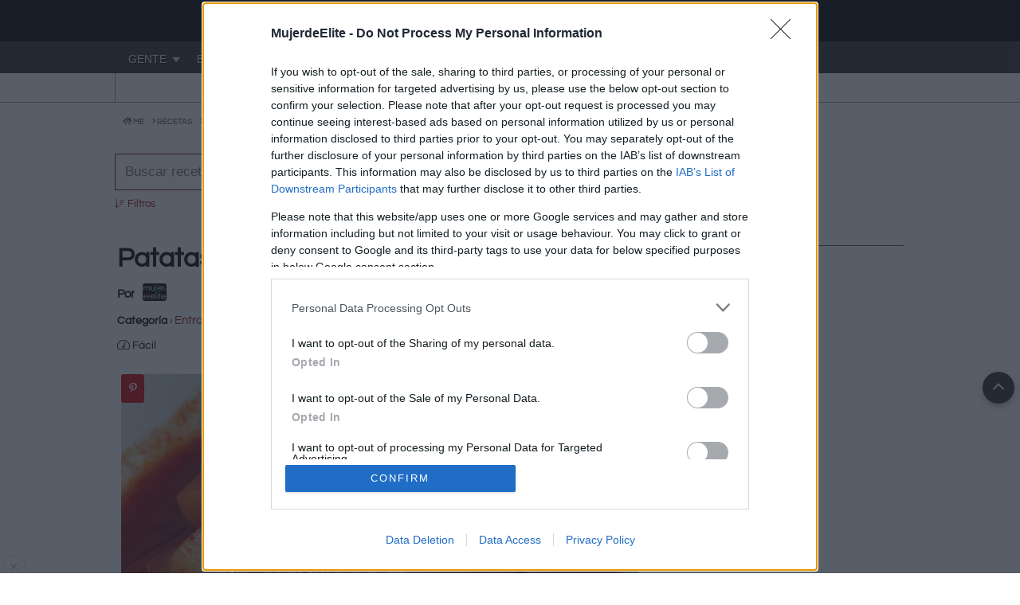

--- FILE ---
content_type: text/html; charset=UTF-8
request_url: https://www.mujerdeelite.com/recetas/2442-1/patatas-al-vino
body_size: 8847
content:
<!DOCTYPE html>
<html lang="es">
<head> 
<title>Patatas al vino - Recetas de Cocina | MujerdeElite</title>
<meta property="og:site_name" content="MujerdeElite"/>

<meta name="robots" content="max-image-preview:large">
<meta property="og:image" content="https://www.mujerdeelite.com/fotos/2442/2442_l.jpg"/>
<meta name="Description" content="Receta Patatas al vino fácil paso a paso"/>
<!-- TradeDoubler site verification 3159298 -->

<!-- InMobi Choice. Consent Manager Tag v3.0 (for TCF 2.2) -->
<script type="text/javascript" async=true>
(function() {
  var host = 'www.mujerdeelite.com';
  var element = document.createElement('script');
  var firstScript = document.getElementsByTagName('script')[0];
  var url = 'https://cmp.inmobi.com'
    .concat('/choice/', 'nnT45hsbPcHUx', '/', host, '/choice.js?tag_version=V3');
  var uspTries = 0;
  var uspTriesLimit = 3;
  element.async = true;
  element.type = 'text/javascript';
  element.src = url;

  firstScript.parentNode.insertBefore(element, firstScript);

  function makeStub() {
    var TCF_LOCATOR_NAME = '__tcfapiLocator';
    var queue = [];
    var win = window;
    var cmpFrame;

    function addFrame() {
      var doc = win.document;
      var otherCMP = !!(win.frames[TCF_LOCATOR_NAME]);

      if (!otherCMP) {
        if (doc.body) {
          var iframe = doc.createElement('iframe');

          iframe.style.cssText = 'display:none';
          iframe.name = TCF_LOCATOR_NAME;
          doc.body.appendChild(iframe);
        } else {
          setTimeout(addFrame, 5);
        }
      }
      return !otherCMP;
    }

    function tcfAPIHandler() {
      var gdprApplies;
      var args = arguments;

      if (!args.length) {
        return queue;
      } else if (args[0] === 'setGdprApplies') {
        if (
          args.length > 3 &&
          args[2] === 2 &&
          typeof args[3] === 'boolean'
        ) {
          gdprApplies = args[3];
          if (typeof args[2] === 'function') {
            args[2]('set', true);
          }
        }
      } else if (args[0] === 'ping') {
        var retr = {
          gdprApplies: gdprApplies,
          cmpLoaded: false,
          cmpStatus: 'stub'
        };

        if (typeof args[2] === 'function') {
          args[2](retr);
        }
      } else {
        if(args[0] === 'init' && typeof args[3] === 'object') {
          args[3] = Object.assign(args[3], { tag_version: 'V3' });
        }
        queue.push(args);
      }
    }

    function postMessageEventHandler(event) {
      var msgIsString = typeof event.data === 'string';
      var json = {};

      try {
        if (msgIsString) {
          json = JSON.parse(event.data);
        } else {
          json = event.data;
        }
      } catch (ignore) {}

      var payload = json.__tcfapiCall;

      if (payload) {
        window.__tcfapi(
          payload.command,
          payload.version,
          function(retValue, success) {
            var returnMsg = {
              __tcfapiReturn: {
                returnValue: retValue,
                success: success,
                callId: payload.callId
              }
            };
            if (msgIsString) {
              returnMsg = JSON.stringify(returnMsg);
            }
            if (event && event.source && event.source.postMessage) {
              event.source.postMessage(returnMsg, '*');
            }
          },
          payload.parameter
        );
      }
    }

    while (win) {
      try {
        if (win.frames[TCF_LOCATOR_NAME]) {
          cmpFrame = win;
          break;
        }
      } catch (ignore) {}

      if (win === window.top) {
        break;
      }
      win = win.parent;
    }
    if (!cmpFrame) {
      addFrame();
      win.__tcfapi = tcfAPIHandler;
      win.addEventListener('message', postMessageEventHandler, false);
    }
  };

  makeStub();

  var uspStubFunction = function() {
    var arg = arguments;
    if (typeof window.__uspapi !== uspStubFunction) {
      setTimeout(function() {
        if (typeof window.__uspapi !== 'undefined') {
          window.__uspapi.apply(window.__uspapi, arg);
        }
      }, 500);
    }
  };

  var checkIfUspIsReady = function() {
    uspTries++;
    if (window.__uspapi === uspStubFunction && uspTries < uspTriesLimit) {
      console.warn('USP is not accessible');
    } else {
      clearInterval(uspInterval);
    }
  };

  if (typeof window.__uspapi === 'undefined') {
    window.__uspapi = uspStubFunction;
    var uspInterval = setInterval(checkIfUspIsReady, 6000);
  }
})();
</script>
<!-- End InMobi Choice. Consent Manager Tag v3.0 (for TCF 2.2) -->
	<meta http-equiv="Content-Type" content="text/html; charset=utf-8" />
<meta name="viewport" content="width=device-width, initial-scale=1.0, minimum-scale=1">
<link rel="apple-touch-icon" sizes="57x57" href="/Imagenes/favicon/apple-icon-57x57.png">
<link rel="apple-touch-icon" sizes="60x60" href="/Imagenes/favicon/apple-icon-60x60.png">
<link rel="apple-touch-icon" sizes="72x72" href="/Imagenes/favicon/apple-icon-72x72.png">
<link rel="apple-touch-icon" sizes="76x76" href="/Imagenes/favicon/apple-icon-76x76.png">
<link rel="apple-touch-icon" sizes="114x114" href="/Imagenes/favicon/apple-icon-114x114.png">
<link rel="apple-touch-icon" sizes="120x120" href="/Imagenes/favicon/apple-icon-120x120.png">
<link rel="apple-touch-icon" sizes="144x144" href="/Imagenes/favicon/apple-icon-144x144.png">
<link rel="apple-touch-icon" sizes="152x152" href="/Imagenes/favicon/apple-icon-152x152.png">
<link rel="apple-touch-icon" sizes="180x180" href="/Imagenes/favicon/apple-icon-180x180.png">
<link rel="icon" type="image/png" sizes="192x192" href="/Imagenes/favicon/android-icon-192x192.png">
<link rel="icon" type="image/png" sizes="32x32" href="/Imagenes/favicon/favicon-32x32.png">
<link rel="icon" type="image/png" sizes="96x96" href="/Imagenes/favicon/favicon-96x96.png">
<link rel="icon" type="image/png" sizes="16x16" href="/Imagenes/favicon/favicon-16x16.png">
<link rel="shortcut icon" href="/Imagenes/favicon/favicon-32x32.png" />

<meta name="msapplication-TileColor" content="#000000">
<meta name="msapplication-TileImage" content="/Imagenes/favicon/ms-icon-144x144.png">
<meta name="theme-color" content="#000000">

<!-- <link rel="preload" as="script" href="https://ajax.googleapis.com/ajax/libs/jquery/3.4.1/jquery.min.js">
<link rel="preload" as="script" href="https://ajax.googleapis.com/ajax/libs/jqueryui/1.12.1/jquery-ui.min.js"> 
<link rel="preload" as="script" href="https://www.mujerdeelite.com/css/fontawesome/css/all.min.css">-->
<!--<script src="https://ajax.googleapis.com/ajax/libs/jquery/3.4.1/jquery.min.js"></script>
<script src="https://ajax.googleapis.com/ajax/libs/jqueryui/1.12.1/jquery-ui.min.js"></script>-->
<!--Carga los dos scripts anteriores en uno desde local-->
<script src="https://www.mujerdeelite.com/js/jquery.min.js"></script>
<script src="https://www.mujerdeelite.com/js/global.js?v=161"></script>
<link rel="preload" as="script" href="https://www.mujerdeelite.com/js/jquery.min.js">
<link rel="preload" as="script" href="https://www.mujerdeelite.com/js/global.js?v=161">
<!-- <link rel="preload" as="script" href="https://s.clickiocdn.com/t/common_258.js"> -->
<link rel="preload" as="font" type="font/woff2" crossorigin href="https://www.mujerdeelite.com/fonts/Questrial-Regular.woff2">
<link rel="preload" as="font" type="font/woff2" crossorigin href="https://www.mujerdeelite.com/css/fontawesome/webfonts/fa-light-300.woff2">
<link rel="preload" as="font" type="font/woff2" crossorigin href="https://www.mujerdeelite.com/css/fontawesome/webfonts/fa-duotone-900.woff2">
<link rel="preload" as="font" type="font/woff2" crossorigin href="https://www.mujerdeelite.com/css/fontawesome/webfonts/fa-regular-400.woff2">
<link rel="preload" as="font" type="font/woff2" crossorigin href="https://www.mujerdeelite.com/css/fontawesome/webfonts/fa-solid-900.woff2">
<link rel="preload" as="font" type="font/woff2" crossorigin href="https://www.mujerdeelite.com/css/fontawesome/webfonts/fa-brands-400.woff2">
<!-- <link rel="preconnect" href="https://pro.fontawesome.com"> 
<link rel="preconnect" href="https://ag.gbc.criteo.com">
<link rel="preconnect" href="https://bidder.criteo.com">
<link rel="preconnect" href="https://gem.gbc.criteo.com"> 
<link rel="preconnect" href="https://gum.criteo.com">-->
<link rel="preconnect" href="https://static.getclicky.com">
<link rel="preconnect" href="https://www.google.es">
<link rel="preconnect" href="https://securepubads.g.doubleclick.net">
<link rel="preconnect" href="https://www.google-analytics.com">
<link rel="preconnect" href="https://tpc.googlesyndication.com">
<link rel="preconnect" href="https://www.google.com">
<link rel="preconnect" href="https://adservice.google.es">
<link rel="preconnect" href="https://cdnjs.cloudflare.com">
<link rel="preconnect" href="https://fonts.googleapis.com">
<link rel="preconnect" href="https://www.googletagmanager.com">
<link rel="preconnect" href="https://s.clickiocdn.com">

<link href="//www.mujerdeelite.com/css/MujerdeElitebk.css?v=344" rel="stylesheet" type="text/css" />

<link href="https://www.mujerdeelite.com/css/fontawesome/css/all.min.css" rel="stylesheet"><link rel="canonical" href="https://www.mujerdeelite.com/recetas/2442-1/patatas-al-vino" />
			<script type="text/javascript">
		window.dataLayer = window.dataLayer || [];
		dataLayer.push({
			'categoria_receta': 'Entrantes',
		'cfg_taboola_on': 0, 'folder': 'recetas', 'cfg_msg_cookies_on': 2, 'loaddfp': 0
		});
		
		</script><!-- Google Tag Manager -->
<script>(function(w,d,s,l,i){w[l]=w[l]||[];w[l].push({'gtm.start':
new Date().getTime(),event:'gtm.js'});var f=d.getElementsByTagName(s)[0],
j=d.createElement(s),dl=l!='dataLayer'?'&l='+l:'';j.async=true;j.src=
'https://www.googletagmanager.com/gtm.js?id='+i+dl;f.parentNode.insertBefore(j,f);
})(window,document,'script','dataLayer','GTM-WGTJKL9');</script>
<!-- End Google Tag Manager --><script type="application/ld+json">{"@context":"https://schema.org/","@type":"Recipe","recipeCategory":"Entrantes","name":"Patatas al vino","author":"MujerdeElite","recipeYield":"4","image":"https://www.mujerdeelite.com/fotos/2442/2442_l.jpg","aggregateRating":{"@type":"AggregateRating","ratingValue":"2","reviewCount":"2","bestRating":"5","worstRating":"0"},"recipeIngredient":["800 gramos de patatas","1 cebolla","2 dientes de ajo","2 vasos de vino tinto","50 gramos de manteca de cerdo","50 ml de aceite de oliva","Pimentón picante","Sal"],"recipeInstructions":[{"@type":"HowToStep","text":"Poner una cazuela al fuego con el aceite de oliva y la manteca."},{"@type":"HowToStep","text":"Una vez caliente se rehoga la cebolla picada y los dientes de ajo también picados."},{"@type":"HowToStep","text":"Tras unos minutos se incorporan las patatas peladas y troceadas, sazonar con sal y una pizca de pimentón picante. Cubrir con el vino tinto y dejar cocer a fuego medio/suave durante 30 minutos."}]}</script></head>
<body>
<!-- Google Tag Manager (noscript) -->
  <noscript><iframe src="https://www.googletagmanager.com/ns.html?id=GTM-WGTJKL9"
  height="0" width="0" style="display:none;visibility:hidden"></iframe></noscript>
  <!-- End Google Tag Manager (noscript) --><!--Encabezado-->
<div id="envo"><!--Contenedor principal--> 
<!--Encabezado-->
<header><div class="todoancho"><!--contenedor encabezado-->
	<div class="contenedorweb">
        <div class="sepsupinf float_left w45"> <!--Usuarios online--><div class="l padding tblnc xs">&nbsp;</div><!--Fin usuarios online--></div><div class="float_left w50"><div class="sprticons sprtgorronavidad" style="position:absolute; top:45px; left:480px;"></div><div class="divlogo">
			<a href="https://www.mujerdeelite.com"><img itemprop="logo" class="mimg" src="//www.mujerdeelite.com/Imagenes/logo/logoME_dsktp.png" alt="MujerdeElite" width="73" height="52" title="MujerdeElite" /></a>
			</div></div></div>
    </div><!--Fin contenedor encabezado--><div id="todoanchomenu">       <div id="mppal" class="wrapper_menu menu_light_theme"><!-- BEGIN MENU WRAPPER -->
       <ul class="menu menu_negro"><!-- BEGIN MENU -->
                    <li class="drop" id="900"><a href="https://www.mujerdeelite.com/gente/" title="Últimas noticias del corazón"  class="drop">GENTE</a><!-- Begin Gente -->
          	<div class="dropdown_2columns">
            	<div class="col_2 firstcolumn" id="r900">
                                            </div>
			</div>
        </li>
          <li class="drop" id="100"><a href="https://www.mujerdeelite.com/Belleza/" title="Belleza"  class="drop">BELLEZA</a><!-- Begin Belleza -->
          	<div class="dropdown_2columns">
            	<div class="col_2 firstcolumn" id="r100">
                                            </div>
			</div>
        </li>
          <li class="drop" id="200"><a href="https://www.mujerdeelite.com/Dietas/" title="Dietas para adelgazar"  class="drop">DIETAS</a>
          <div class="dropdown_2columns">
            	<div class="col_2 firstcolumn" id="r200">
                                            </div>
			</div>
    </li>
          <li class="drop" id="1000"><a href="https://www.mujerdeelite.com/moda/" title="Moda"  class="drop">MODA</a>
          <div class="dropdown_2columns">
            	<div class="col_2 firstcolumn" id="r1000">
                                            </div>
			</div>
          </li>
          <li class="drop" id="300"><a href="https://www.mujerdeelite.com/Cocina/" title="Cocina"  class="drop">COCINA</a>
          <div class="dropdown_2columns">
            	<div class="col_2 firstcolumn" id="r300">
                                            </div>
			</div>
    </li>
          <li class="drop" id="500"><a href="https://www.mujerdeelite.com/Fitness/" title="Fitness"  class="drop">EN FORMA</a>
          <div class="dropdown_2columns">
            	<div class="col_2 firstcolumn" id="r500">
                                            </div>
			</div>
    </li>
          <li class="drop" id="600"><a href="https://www.mujerdeelite.com/Salud/" title="Salud"  class="drop">BIENESTAR</a>
          <div class="dropdown_2columns">
            	<div class="col_2 firstcolumn" id="r600">
                                            </div>
			</div>
    </li>
          <li class="drop" id="400"><a href="https://www.mujerdeelite.com/Hogar/" title="Hogar"  class="drop">HOGAR</a>
          <div class="dropdown_2columns align_right">
            	<div class="col_2 firstcolumn" id="r400">
                                            </div>
			</div>
    </li>
     <li class="drop"><a href="https://www.mujerdeelite.com/diccionario-suenos/" title="Significado de los sueños" class="drop"><i class="fal fa-star tblue l" aria-hidden="true"></i> SUEÑOS</a>
          <div class="dropdown_2columns align_right">
            	<div class="col_2 firstcolumn">
                       <div class="sepsupinf xl">Localiza tu sueño</div>
                       <div class="sepsupinf">
                       <form action="//www.mujerdeelite.com/include/buscador_portada.php"  target="_parent" method="post" name="formsuenos" id="formsuenos" class="form-wrapper cf" style="background: #eee; padding: 1px; width:300px;">
<input name="texto" type="text" required placeholder="Buscar sue&#241;os..." />
<input type="hidden" name="f" id="f" value="suenos" />
<input name="buscaren" type="hidden" value="5" />
<button type="submit">Buscar</button>
</form>                       </div>
                    </div>
			</div>
    </li>
</ul><!-- END MENU -->
     </div><!-- END MENU WRAPPER --></div><div id="sbmn"><div class="contenedorweb fntquestrial grid-container-3col"><div class="subnav lineright lineleft boxcenter">&nbsp;<i class="fal fa-utensils tgrs"></i>&nbsp;<a href="https://www.mujerdeelite.com/recetas/" title="Recetas de cocina" class="tngr sepleftright">Recetas</a>&nbsp;</div><div class="subnav lineright boxcenter">&nbsp;<i class="fal fa-lightbulb tgrs"></i>&nbsp;<a href="https://www.mujerdeelite.com/trucos/" title="Trucos de belleza, cocina y hogar" class="tngr sepleftright">Trucos</a>&nbsp;</div></div></div><div id="container-progress-bar">
<div id="progress-bar"></div>
</div></header><div class="contenedorweb left bkwhite"><ol vocab="http://schema.org/" typeof="BreadcrumbList" class="breadcrumb"><li class="inline sepleftright" property="itemListElement" typeof="ListItem"><a property="item" typeof="WebPage"href="https://www.mujerdeelite.com" class="tgrsstrng" title="MujerdeElite"><span property="name"><i class="fad fa-home" name="MujerdeElite"></i>  ME</span></a><meta property="position" content="1"></li><li class="inline sepleftright" property="itemListElement" typeof="ListItem"><i class="fal fa-angle-right"></i> <a property="item" typeof="WebPage"href="https://www.mujerdeelite.com/recetas/" class="tgrsstrng"><span property="name">RECETAS</span></a><meta property="position" content="2"></li><li class="inline sepleftright" property="itemListElement" typeof="ListItem"><i class="fal fa-angle-right"></i> <a property="item" typeof="WebPage"href="https://www.mujerdeelite.com/recetas/1/entrantes" class="tgrsstrng"><span property="name">ENTRANTES</span></a><meta property="position" content="3"></li></ol></div><div class="contenedorweb bkwhite"><!--Contendor bajo el encabezado-->
<section class="sepsupinfxl"><section style="height:100px; z-index: 10;" id="srcscrll">
    <div class="bslt" style="width:660px;">
        <form action="https://www.mujerdeelite.com/recetas/" target="_parent" method="get" name="searchrecetas"
            id="searchrecetas" class="sepsupinf">
            <div class="flx">
                <input name="texto" type="text" class="search"
                    value="" placeholder="Buscar recetas..."
                    id="texto" autocomplete="off" required>
                <div onclick="javascript:document.getElementById('searchrecetas').submit();" class="btnsrch">Buscar</div>
            </div>
            <div id="open" class="w100 s tbrds pntr sepsupinfxl"><i class="fal fa-sort-amount-down"></i> Filtros</div><div id="advanced" class="none sepsupinfxxl bkbrds tblnc padding" style="z-index:10; position:relative !important"><div class="sepsupinf xl">En qué categoría buscar</div>
                <div class="sepsupinf"><select name="cat" class="cuadrotexto_oval_generico w90">
       <option value="">Todas la Categorías</option><option value="1" selected="selected">Entrantes</option><option value="2" >Verduras y Legumbres</option><option value="3" >Arroces y Pastas</option><option value="4" >Sopas y Cremas</option><option value="5" >Pescados y Mariscos</option><option value="6" >Carnes</option><option value="7" >Huevos</option><option value="8" >Postres y Panes</option><option value="9" >Bebidas y Cócteles</option><option value="10" >Salsas y Aliños</option><option value="11" >Dietéticas</option><option value="12" >Montignac</option><option value="13" >Vegetarianas</option><option value="14" >Bajas en Calorías</option><option value="15" >Microondas</option><option value="16" >Robots</option></select>&nbsp;&nbsp;<select name="cat2" class="cuadrotexto_oval_generico"><option value="">Recetas Especiales</option><option value="12" >Montignac</option><option value="13" >Vegetarianas</option><option value="14" >Bajas en Calorías</option><option value="15" >Microondas</option><option value="16" >Robots</option></select></div><div class="sepsupinf xl">Buscar en:<br />
                <span class="tblnc xxs">Marca donde deseas buscar el texto o palabras clave que hayas introducido, si no marcas nada se buscará en toda la receta</span></div>
                <div class="sepsupinf"><input name="titulo" type="checkbox" id="titulo" value="1" /> En el Título</div>
                <div class="sepsupinf"><input name="ingredientes" type="checkbox" id="ingredientes" value="1" /> En los Ingredientes</div>
                <div class="sepsupinf"><input name="elaboracion" type="checkbox" id="elaboracion" value="1" /> En la Elaboración</div>
                </div><input name="form" type="hidden" id="form" value="1" />        </form>
    </div>
</section></section>
<div class="divcolizqsecc2col">
<h1  class="strng sepsupinf">Patatas al vino</h1>
<!--<div itemscope itemtype="https://data-vocabulary.org/Recipe" >--><!--Inicio microdato receta-->
                                
                              <!--<div align="right"><span id="div_cuadro_titulongr"><a href="https://www.mujerdeelite.com/publicar/recetas/" class="textoblnc_pq">Publica tu receta</a></span></div>-->
                              
                 <div class="sepsupinfxl">
        <div class="float_left l sepsupinf"><strong>Por</strong> </div> <img src="[data-uri]" data-src="//www.mujerdeelite.com/Imagenes/tmujerdeelite7rx.png" alt="MujerdeElite" title="MujerdeElite" width="30" height="22" class="mimg oval3 lazy float_left sepleftrightxl" />
		 <div class="float_right tbrsd"><i class="far fa-star tnrnj"></i><i class="far fa-star tnrnj"></i><i class="fal fa-star tgrscl"></i><i class="fal fa-star tgrscl"></i><i class="fal fa-star tgrscl"></i>&nbsp;&nbsp;&nbsp;<span class="tngr xs">(2) / 2 Votos</span></div>
		       	</div>
		                                <div class="sepsupinf left hxxl"><strong>Categoría</strong> <span class="tgr xs">&#8250;</span> <span class="tbrds">
                              
								  <a href="https://www.mujerdeelite.com/recetas/1/entrantes" class="tbrds l" title="Entrantes">Entrantes</a><span class="tbrds l">,</span> <a href="https://www.mujerdeelite.com/recetas/2/verduras-y-legumbres" class="tbrds l">Verduras y Legumbres</a>                                </span></div>
                                <div class="sepsupinfxl left hxxl"><i class="fal fa-tachometer" title="Nivel de dificultad de la receta"></i> Fácil</div>                                 <div class="padding">
								 <div class="sepsupinfxl w100 rltv"><div class="paddingxl bkpntrst tblnc pntr icopntrst oval3" title="Comparte la foto de la receta Patatas al vino en Pinterest"><a onclick="javascript:window.open(this.href,'', 'menubar=no,toolbar=no,resizable=yes,scrollbars=yes,height=600,width=600');return false;"  href="https://www.pinterest.es/pin/create/button/?url=https://www.mujerdeelite.com/recetas/2442-1/patatas-al-vino&media=https://www.mujerdeelite.com/fotos/2442/2442_l.jpg&description=Receta Patatas al vino | MujerdeElite" rel="nofollow"><i class="fab fa-pinterest-p tblnc s"></i></a></div><img src="[data-uri]" data-src="https://www.mujerdeelite.com/fotos/2442/2442_l.jpg" alt="Patatas al vino" title="Patatas al vino" width="650" height="412" class="mimg oval3 lazy" /></div>                                          <div class="right padding sepsupinfxl">
                                      
                                                                      
                              </div>
                              <div class="sepsupinf txtarticulos">
								  							      <h2 class="strng">Ingredientes</h2>
                                  <div class="float_right w47 padding"></div><ul>
	<li>800 gramos de patatas</li>
	<li>1 cebolla</li>
	<li>2 dientes de ajo</li>
	<li>2 vasos de vino tinto</li>
	<li>50 gramos de manteca de cerdo</li>
	<li>50 ml de aceite de oliva</li>
	<li>Pimentón picante</li>
	<li>Sal</li>
</ul>
							      <h2 class="strng">Cómo hacer patatas al vino paso a paso</h2>
								  <ol>
	<li>Poner una cazuela al fuego con el aceite de oliva y la manteca.</li>
	<li>Una vez caliente se rehoga la cebolla picada y los dientes de ajo también picados.</li>
	<li>Tras unos minutos se incorporan las patatas peladas y troceadas, sazonar con sal y una pizca de pimentón picante. Cubrir con el vino tinto y dejar cocer a fuego medio/suave durante 30 minutos.</li>
</ol>
Servir.<h2 class="strng">Observaciones</h2>4 personas<br />
<br />
Un entrante original y un acompañamiento ideal para la carne.                                  </div>
                                 
    <div>
<!--</div>--><!--Fin microdato receta-->
<div class="sepsupinfxl paddingxl center l" id="votar">
<span class="sepleftright">Valora:  </span>
<i class="fas fa-star pntr tgrsstrng" id="v-1"></i> 
<i class="fas fa-star pntr tgrsstrng" id="v-2"></i>
<i class="fas fa-star pntr tgrsstrng" id="v-3"></i>
<i class="fas fa-star pntr tgrsstrng" id="v-4"></i>
<i class="fas fa-star pntr tgrsstrng" id="v-5"></i>
<input type="hidden" id="vid" value="r-2442">
</div><div class="OUTBRAIN" data-widget-id="GS_1"></div>
<script type="text/javascript" async="async" src="//widgets.outbrain.com/outbrain.js"></script><section class="sepsupinf"><h2 class="xxl fntquestrial may divtitular left sepsupinfxxl">MÁS RECETAS QUE TE PUEDEN INTERESAR</h2><article class="mrcrct"><a href="https://www.mujerdeelite.com/recetas/348-1/ensalada-verde-al-ajo" title="Ensalada verde al ajo"><div><div><img class="mimg lazy" src="[data-uri]" data-src="https://www.mujerdeelite.com/fotos/348/348_s.jpg" alt="Ensalada verde al ajo" width="205" height="140" title="Ensalada verde al ajo" /></div><h2 class="sepsupinf padding tngr xl hxl">Ensalada verde al ajo</h2><div class="paddingleftright"><i class="far fa-star tnrnj" aria-hidden="true"></i><i class="far fa-star tnrnj" aria-hidden="true"></i><i class="far fa-star tnrnj" aria-hidden="true"></i><i class="far fa-star tnrnj" aria-hidden="true"></i><i class="fal fa-star tgrscl" aria-hidden="true"></i><span class="float_right tngr"> 15m </span> <i class="far fa-clock float_right sepleftright tngr" aria-hidden="true" title="Tiempo de preparación de la receta"></i></div></div></a></article><article class="mrcrct"><a href="https://www.mujerdeelite.com/recetas/974-1/souffle-de-queso-de-cabra" title="Souffle de queso de cabra"><div><div><img class="mimg lazy" src="[data-uri]" data-src="https://www.mujerdeelite.com/fotos/974/974_s.jpg" alt="Souffle de queso de cabra" width="205" height="140" title="Souffle de queso de cabra" /></div><h2 class="sepsupinf padding tngr xl hxl">Souffle de queso de cabra</h2><div class="paddingleftright"><i class="far fa-star tnrnj" aria-hidden="true"></i><i class="far fa-star tnrnj" aria-hidden="true"></i><i class="far fa-star tnrnj" aria-hidden="true"></i><i class="far fa-star tnrnj" aria-hidden="true"></i><i class="far fa-star tnrnj" aria-hidden="true"></i><span class="float_right tngr"> 30m </span> <i class="far fa-clock float_right sepleftright tngr" aria-hidden="true" title="Tiempo de preparación de la receta"></i></div></div></a></article><article class="mrcrct"><a href="https://www.mujerdeelite.com/recetas/1423-1/croquetas-de-jamon-y-soja" title="Croquetas de jamón y soja"><div><div><img class="mimg lazy" src="[data-uri]" data-src="https://www.mujerdeelite.com/fotos/1423/1423_s.jpg" alt="Croquetas de jamón y soja" width="205" height="140" title="Croquetas de jamón y soja" /></div><h2 class="sepsupinf padding tngr xl hxl">Croquetas de jamón y soja</h2><div class="paddingleftright"><i class="far fa-star tnrnj" aria-hidden="true"></i><i class="far fa-star tnrnj" aria-hidden="true"></i><i class="far fa-star tnrnj" aria-hidden="true"></i><i class="far fa-star tnrnj" aria-hidden="true"></i><i class="fal fa-star tgrscl" aria-hidden="true"></i></div></div></a></article><article class="mrcrct"><a href="https://www.mujerdeelite.com/recetas/2201-1/pastel-de-cebolla-y-bacon" title="Pastel de cebolla y bacon"><div><div><img class="mimg lazy" src="[data-uri]" data-src="https://www.mujerdeelite.com/fotos/2201/2201_s.jpg" alt="Pastel de cebolla y bacon" width="205" height="140" title="Pastel de cebolla y bacon" /></div><h2 class="sepsupinf padding tngr xl hxl">Pastel de cebolla y bacon</h2><div class="paddingleftright"><i class="far fa-star tnrnj" aria-hidden="true"></i><i class="far fa-star tnrnj" aria-hidden="true"></i><i class="far fa-star tnrnj" aria-hidden="true"></i><i class="far fa-star tnrnj" aria-hidden="true"></i><i class="fal fa-star tgrscl" aria-hidden="true"></i><span class="float_right tngr"> 30m </span> <i class="far fa-clock float_right sepleftright tngr" aria-hidden="true" title="Tiempo de preparación de la receta"></i></div></div></a></article><article class="mrcrct"><a href="https://www.mujerdeelite.com/recetas/3639-1/ensalada-esparragos-salmon-mejillones" title="Ensalada de espárragos con salmón y mejillones"><div><div><img class="mimg lazy" src="[data-uri]" data-src="https://www.mujerdeelite.com/fotos/3639/3639_s.jpg" alt="Ensalada de espárragos con salmón y mejillones" width="205" height="140" title="Ensalada de espárragos con salmón y mejillones" /></div><h2 class="sepsupinf padding tngr xl hxl">Ensalada de espárragos con salmón y mejillones</h2><div class="paddingleftright"><i class="far fa-star tnrnj" aria-hidden="true"></i><i class="far fa-star tnrnj" aria-hidden="true"></i><i class="far fa-star tnrnj" aria-hidden="true"></i><i class="far fa-star tnrnj" aria-hidden="true"></i><i class="fal fa-star tgrscl" aria-hidden="true"></i><span class="float_right tngr"> 10m </span> <i class="far fa-clock float_right sepleftright tngr" aria-hidden="true" title="Tiempo de preparación de la receta"></i></div></div></a></article>
</section>    </div>
</div>

</div>
<div class="center divcolfinsecc"><aside><section>
		<h2 class="divtitular xxl may left sepsupinfxl">CATEGORÍAS</h2>
		<div class="padding"><table class="w100"><tr><td class="w100 left padding"><article><i class="fas fa-caret-right tngr l" aria-hidden="true"></i> <a href="https://www.mujerdeelite.com/recetas/1/entrantes" class="tngr l">Entrantes</a></article></td><tr><td class="w100 left padding"><article><i class="fas fa-caret-right tngr l" aria-hidden="true"></i> <a href="https://www.mujerdeelite.com/recetas/2/verduras-y-legumbres" class="tngr l">Verduras y Legumbres</a></article></td><tr><td class="w100 left padding"><article><i class="fas fa-caret-right tngr l" aria-hidden="true"></i> <a href="https://www.mujerdeelite.com/recetas/3/arroces-y-pastas" class="tngr l">Arroces y Pastas</a></article></td><tr><td class="w100 left padding"><article><i class="fas fa-caret-right tngr l" aria-hidden="true"></i> <a href="https://www.mujerdeelite.com/recetas/4/sopas-y-cremas" class="tngr l">Sopas y Cremas</a></article></td><tr><td class="w100 left padding"><article><i class="fas fa-caret-right tngr l" aria-hidden="true"></i> <a href="https://www.mujerdeelite.com/recetas/5/pescados-y-mariscos" class="tngr l">Pescados y Mariscos</a></article></td><tr><td class="w100 left padding"><article><i class="fas fa-caret-right tngr l" aria-hidden="true"></i> <a href="https://www.mujerdeelite.com/recetas/6/carnes" class="tngr l">Carnes</a></article></td><tr><td class="w100 left padding"><article><i class="fas fa-caret-right tngr l" aria-hidden="true"></i> <a href="https://www.mujerdeelite.com/recetas/7/huevos" class="tngr l">Huevos</a></article></td><tr><td class="w100 left padding"><article><i class="fas fa-caret-right tngr l" aria-hidden="true"></i> <a href="https://www.mujerdeelite.com/recetas/8/postres-y-panes" class="tngr l">Postres y Panes</a></article></td><tr><td class="w100 left padding"><article><i class="fas fa-caret-right tngr l" aria-hidden="true"></i> <a href="https://www.mujerdeelite.com/recetas/9/bebidas-y-cocteles" class="tngr l">Bebidas y Cócteles</a></article></td><tr><td class="w100 left padding"><article><i class="fas fa-caret-right tngr l" aria-hidden="true"></i> <a href="https://www.mujerdeelite.com/recetas/10/salsas-y-alinos" class="tngr l">Salsas y Aliños</a></article></td><tr><td class="w100 left padding"><article><i class="fas fa-caret-right tbrds l" aria-hidden="true"></i> <a href="https://www.mujerdeelite.com/recetas/11/dieteticas" class="tngr l">Dietéticas</a></article></td><tr><td class="w100 left padding"><article><i class="fas fa-caret-right tbrds l" aria-hidden="true"></i> <a href="https://www.mujerdeelite.com/recetas/12/montignac" class="tngr l">Montignac</a></article></td><tr><td class="w100 left padding"><article><i class="fas fa-caret-right tbrds l" aria-hidden="true"></i> <a href="https://www.mujerdeelite.com/recetas/13/vegetarianas" class="tngr l">Vegetarianas</a></article></td><tr><td class="w100 left padding"><article><i class="fas fa-caret-right tbrds l" aria-hidden="true"></i> <a href="https://www.mujerdeelite.com/recetas/14/bajas-en-calorias" class="tngr l">Bajas en Calorías</a></article></td><tr><td class="w100 left padding"><article><i class="fas fa-caret-right tbrds l" aria-hidden="true"></i> <a href="https://www.mujerdeelite.com/recetas/15/microondas" class="tngr l">Microondas</a></article></td><tr><td class="w100 left padding"><article><i class="fas fa-caret-right tbrds l" aria-hidden="true"></i> <a href="https://www.mujerdeelite.com/recetas/16/robots" class="tngr l">Robots</a></article></td></table>
</div>
		</section><section class="sepsupinf">
				<h2 class="divtitular xxl may left sepsupinfxxl">ZONA USUARIOS</h2>
	<div class="padding marco"><div class="sepsupinf tbrds l">Us: <strong>No conectado</strong></div><div class="sepsupinf oval5 padding marco bkgreystrng center"><a href="https://www.mujerdeelite.com/recetas/recetario.php" class="tbrds s">Mi Recetario</a> <span class="tblnc xs">0</span></div>            <div class="sepsupinf oval5 padding bkbrds float_left center w45"><a href="https://www.mujerdeelite.com/publicar/recetas/" rel="nofollow" class="tblnc">PUBLICAR <br />
RECETA</a></div>
            <div class="sepsupinf oval5 padding bkbrds float_right center w45"><a href="https://www.mujerdeelite.com/publicar/trucos/" rel="nofollow" class="tblnc">PUBLICAR <br />TRUCO</a></div> 
</div>
	</section><div id="bcolder" class="sepsupinfxxl center"></div></aside> </div></div><!--Fin Contendor bajo el encabezado-->
<div class="adsticky" id="sticky"><div class="blockall center"><div style="position: relative; width: 0; height: 0"><div class="closesticky" id="closestck"><i class="fal fa-times"></i></div></div></div></div><footer>
    <div class="todoancho">
	        <div class="contenedorweb">
            <div class="sepsupinf bkngr tblnc">
				<div id="gotop"><div class="block1"><i class="fal fa-angle-up fa-2x padding tblnc center blockall"></i></div>
</div>
                <div class="hauto" style="width:63px; height:45px"><img class="mimg" src="//www.mujerdeelite.com/Imagenes/logo/logoME_mbl.png" alt="MujerdeElite" width="63" height="45" title="MujerdeElite - Revista Mujer" layout="responsive" /></div>
            </div>
            <div class="sepsupinf padding bkngr tblnc">
                <div class="margenes tblnc">
                    <div class="sepsupinfxxl center">
                        <a
                            href="https://www.mujerdeelite.com/mujerdeelite/?id=3"
                            class="sepleftright s tblnc">Quiénes Somos</a> | <a
                            href="https://www.mujerdeelite.com/mujerdeelite/?id=1"
                            class="sepleftright s tblnc">Aviso Legal</a> | 
							<a
                            href="https://www.mujerdeelite.com/mujerdeelite/?id=2"
                            class="sepleftright s tblnc">Política de privacidad</a> | 
							<a href="https://www.mujerdeelite.com/mujerdeelite/?id=9" rel="nofollow noopener" target="_blank" class="sepleftright s tblnc">Política de cookies</a> | <span class="tblnc s pntr" onclick="window.__tcfapi('displayConsentUi', 2, function () { });"> <i class="fal fa-cookie pntr sepleftright" title="Modificar consentimiento de cookies"></i> Mis Cookies</span>                    </div>
                    <div class="sepsupinfxxl center">
                        <!--googleoff: all--><i class="fal fa-copyright" aria-hidden="true"></i> CAHAMS INTERNET S.L. CIF: B85084317<!--googleon: all-->
                    </div>
                </div>
            </div>

                    </div>
    </div>
</footer> 
</div><!--Fin contendor principal-->
<!-- Fin +1 button  -->
<div style="z-index:-1" class="none" id="floating"></div>
<script src="https://collect.yabrix.com/js/yabrix.min.js" data-yx="89fc5815d9d70a21" defer></script></body><!-- InstanceEnd --></html>
